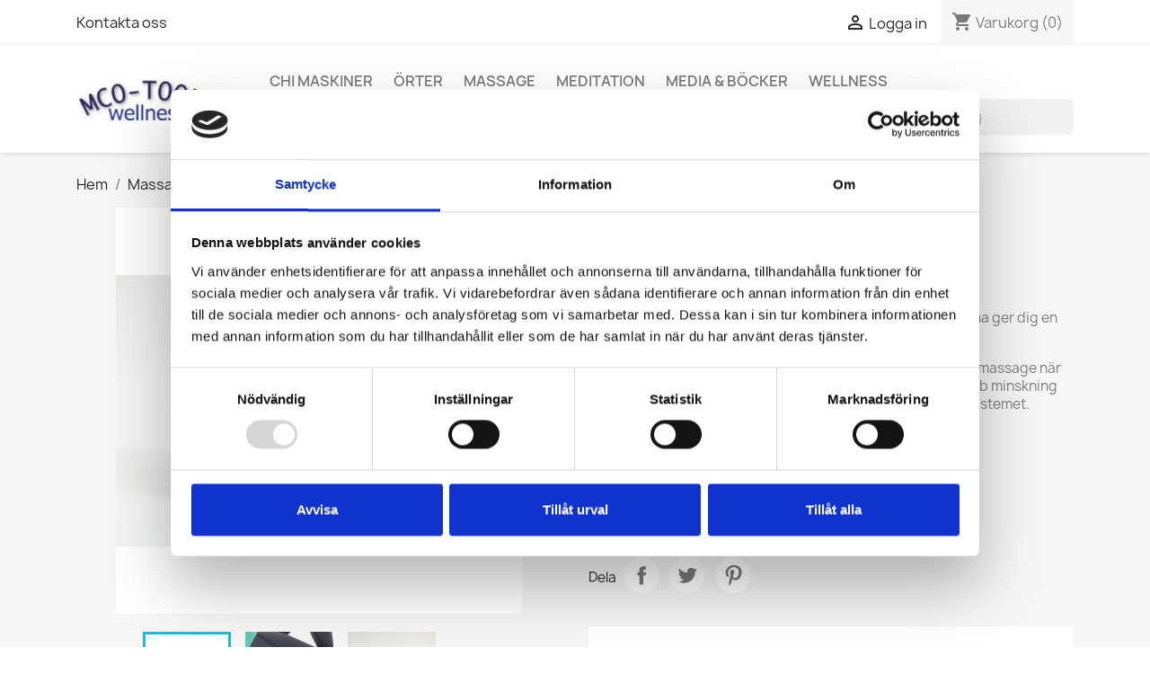

--- FILE ---
content_type: text/html; charset=utf-8
request_url: https://www.mcotools.se/massage/901-reviber-vibrerande-foam-roller.html
body_size: 10892
content:
<!doctype html>
<html lang="sv-SE">

  <head>
    
      
  <meta charset="utf-8">


  <meta http-equiv="x-ua-compatible" content="ie=edge">



  <title>Reviber Vibrerande Foam Roller</title>
  
    
  
  <meta name="description" content="Medium/Fast ger kraftig massage, de fyra vibrations nivåerna ger dig en massage på den nivå som passar dig.
Med din kroppstyngd på Foam Roller får du en riktig kraftfull massage när du rullar kroppen över den, plus vibrationerna får du en  snabb minskning av spänning och stelhet mellan muskler och omkring fasciasystemet.">
  <meta name="keywords" content="">
        <link rel="canonical" href="https://www.mcotools.se/massage/901-reviber-vibrerande-foam-roller.html">
    
      
  
  
    <script type="application/ld+json">
  {
    "@context": "https://schema.org",
    "@type": "Organization",
    "name" : "Mcotools.se",
    "url" : "https://www.mcotools.se/",
          "logo": {
        "@type": "ImageObject",
        "url":"https://www.mcotools.se/img/mcotoolsse-logo-1539380281.jpg"
      }
      }
</script>

<script type="application/ld+json">
  {
    "@context": "https://schema.org",
    "@type": "WebPage",
    "isPartOf": {
      "@type": "WebSite",
      "url":  "https://www.mcotools.se/",
      "name": "Mcotools.se"
    },
    "name": "Reviber Vibrerande Foam Roller",
    "url":  "https://www.mcotools.se/massage/901-reviber-vibrerande-foam-roller.html"
  }
</script>


  <script type="application/ld+json">
    {
      "@context": "https://schema.org",
      "@type": "BreadcrumbList",
      "itemListElement": [
                  {
            "@type": "ListItem",
            "position": 1,
            "name": "Hem",
            "item": "https://www.mcotools.se/"
          },                  {
            "@type": "ListItem",
            "position": 2,
            "name": "Massage",
            "item": "https://www.mcotools.se/16-massage"
          },                  {
            "@type": "ListItem",
            "position": 3,
            "name": "Reviber Vibrerande Foam Roller",
            "item": "https://www.mcotools.se/massage/901-reviber-vibrerande-foam-roller.html"
          }              ]
    }
  </script>
  
  
  
      <script type="application/ld+json">
  {
    "@context": "https://schema.org/",
    "@type": "Product",
    "name": "Reviber Vibrerande Foam Roller",
    "description": "Medium/Fast ger kraftig massage, de fyra vibrations nivåerna ger dig en massage på den nivå som passar dig. Med din kroppstyngd på Foam Roller får du en riktig kraftfull massage när du rullar kroppen över den, plus vibrationerna får du en  snabb minskning av spänning och stelhet mellan muskler och omkring fasciasystemet.",
    "category": "Massage",
    "image" :"https://www.mcotools.se/1007-home_default/reviber-vibrerande-foam-roller.jpg",    "sku": "901",
    "mpn": "901"
        ,
    "brand": {
      "@type": "Thing",
      "name": "Mcotools.se"
    }
            ,
    "weight": {
        "@context": "https://schema.org",
        "@type": "QuantitativeValue",
        "value": "0.500000",
        "unitCode": "kg"
    }
        ,
    "offers": {
      "@type": "Offer",
      "priceCurrency": "SEK",
      "name": "Reviber Vibrerande Foam Roller",
      "price": "790",
      "url": "https://www.mcotools.se/massage/901-reviber-vibrerande-foam-roller.html",
      "priceValidUntil": "2025-11-19",
              "image": ["https://www.mcotools.se/1007-large_default/reviber-vibrerande-foam-roller.jpg","https://www.mcotools.se/1008-large_default/reviber-vibrerande-foam-roller.jpg","https://www.mcotools.se/1009-large_default/reviber-vibrerande-foam-roller.jpg"],
            "sku": "901",
      "mpn": "901",
                        "availability": "https://schema.org/InStock",
      "seller": {
        "@type": "Organization",
        "name": "Mcotools.se"
      }
    }
      }
</script>

  
  
    
  

  
    <meta property="og:title" content="Reviber Vibrerande Foam Roller" />
    <meta property="og:description" content="Medium/Fast ger kraftig massage, de fyra vibrations nivåerna ger dig en massage på den nivå som passar dig.
Med din kroppstyngd på Foam Roller får du en riktig kraftfull massage när du rullar kroppen över den, plus vibrationerna får du en  snabb minskning av spänning och stelhet mellan muskler och omkring fasciasystemet." />
    <meta property="og:url" content="https://www.mcotools.se/massage/901-reviber-vibrerande-foam-roller.html" />
    <meta property="og:site_name" content="Mcotools.se" />
        



  <meta name="viewport" content="width=device-width, initial-scale=1">



  <link rel="icon" type="image/vnd.microsoft.icon" href="https://www.mcotools.se/img/favicon.ico?1582715990">
  <link rel="shortcut icon" type="image/x-icon" href="https://www.mcotools.se/img/favicon.ico?1582715990">



    <link rel="stylesheet" href="https://www.mcotools.se/themes/classic/assets/css/theme.css" type="text/css" media="all">
  <link rel="stylesheet" href="https://www.mcotools.se/modules/ps_searchbar/ps_searchbar.css" type="text/css" media="all">
  <link rel="stylesheet" href="https://www.mcotools.se/modules/pw_mobileheader/views/css/pw_mobileheader.css" type="text/css" media="all">
  <link rel="stylesheet" href="https://www.mcotools.se/js/jquery/ui/themes/base/minified/jquery-ui.min.css" type="text/css" media="all">
  <link rel="stylesheet" href="https://www.mcotools.se/js/jquery/ui/themes/base/minified/jquery.ui.theme.min.css" type="text/css" media="all">
  <link rel="stylesheet" href="https://www.mcotools.se/modules/ps_imageslider/css/homeslider.css" type="text/css" media="all">




  

  <script type="text/javascript">
        var kco_checkout_url = "https:\/\/www.mcotools.se\/module\/klarnaofficial\/checkoutklarnakco";
        var prestashop = {"cart":{"products":[],"totals":{"total":{"type":"total","label":"Totalt:","amount":0,"value":"0,00\u00a0kr"},"total_including_tax":{"type":"total","label":"Summa (inkl. moms)","amount":0,"value":"0,00\u00a0kr"},"total_excluding_tax":{"type":"total","label":"Totalt (exkl. moms)","amount":0,"value":"0,00\u00a0kr"}},"subtotals":{"products":{"type":"products","label":"Delsumma","amount":0,"value":"0,00\u00a0kr"},"discounts":null,"shipping":{"type":"shipping","label":"Leverans","amount":0,"value":""},"tax":null},"products_count":0,"summary_string":"0 objekt","vouchers":{"allowed":1,"added":[]},"discounts":[],"minimalPurchase":0,"minimalPurchaseRequired":""},"currency":{"id":1,"name":"Svensk krona","iso_code":"SEK","iso_code_num":"752","sign":"kr"},"customer":{"lastname":null,"firstname":null,"email":null,"birthday":null,"newsletter":null,"newsletter_date_add":null,"optin":null,"website":null,"company":null,"siret":null,"ape":null,"is_logged":false,"gender":{"type":null,"name":null},"addresses":[]},"language":{"name":"Svenska (Swedish)","iso_code":"sv","locale":"sv-SE","language_code":"sv-se","is_rtl":"0","date_format_lite":"Y-m-d","date_format_full":"Y-m-d H:i:s","id":1},"page":{"title":"","canonical":"https:\/\/www.mcotools.se\/massage\/901-reviber-vibrerande-foam-roller.html","meta":{"title":"Reviber Vibrerande Foam Roller","description":"Medium\/Fast ger kraftig massage, de fyra vibrations niv\u00e5erna ger dig en massage p\u00e5 den niv\u00e5 som passar dig.\nMed din kroppstyngd p\u00e5 Foam Roller f\u00e5r du en riktig kraftfull massage n\u00e4r du rullar kroppen \u00f6ver den, plus vibrationerna f\u00e5r du en\u00a0 snabb minskning av sp\u00e4nning och stelhet mellan muskler och omkring fasciasystemet.","keywords":"","robots":"index"},"page_name":"product","body_classes":{"lang-sv":true,"lang-rtl":false,"country-SE":true,"currency-SEK":true,"layout-full-width":true,"page-product":true,"tax-display-enabled":true,"product-id-901":true,"product-Reviber Vibrerande Foam Roller":true,"product-id-category-16":true,"product-id-manufacturer-0":true,"product-id-supplier-0":true,"product-available-for-order":true},"admin_notifications":[]},"shop":{"name":"Mcotools.se","logo":"https:\/\/www.mcotools.se\/img\/mcotoolsse-logo-1539380281.jpg","stores_icon":"https:\/\/www.mcotools.se\/img\/logo_stores.png","favicon":"https:\/\/www.mcotools.se\/img\/favicon.ico"},"urls":{"base_url":"https:\/\/www.mcotools.se\/","current_url":"https:\/\/www.mcotools.se\/massage\/901-reviber-vibrerande-foam-roller.html","shop_domain_url":"https:\/\/www.mcotools.se","img_ps_url":"https:\/\/www.mcotools.se\/img\/","img_cat_url":"https:\/\/www.mcotools.se\/img\/c\/","img_lang_url":"https:\/\/www.mcotools.se\/img\/l\/","img_prod_url":"https:\/\/www.mcotools.se\/img\/p\/","img_manu_url":"https:\/\/www.mcotools.se\/img\/m\/","img_sup_url":"https:\/\/www.mcotools.se\/img\/su\/","img_ship_url":"https:\/\/www.mcotools.se\/img\/s\/","img_store_url":"https:\/\/www.mcotools.se\/img\/st\/","img_col_url":"https:\/\/www.mcotools.se\/img\/co\/","img_url":"https:\/\/www.mcotools.se\/themes\/classic\/assets\/img\/","css_url":"https:\/\/www.mcotools.se\/themes\/classic\/assets\/css\/","js_url":"https:\/\/www.mcotools.se\/themes\/classic\/assets\/js\/","pic_url":"https:\/\/www.mcotools.se\/upload\/","pages":{"address":"https:\/\/www.mcotools.se\/adress","addresses":"https:\/\/www.mcotools.se\/adresser","authentication":"https:\/\/www.mcotools.se\/inloggning","cart":"https:\/\/www.mcotools.se\/varukorg","category":"https:\/\/www.mcotools.se\/index.php?controller=category","cms":"https:\/\/www.mcotools.se\/index.php?controller=cms","contact":"https:\/\/www.mcotools.se\/kontakta-oss","discount":"https:\/\/www.mcotools.se\/rabatt","guest_tracking":"https:\/\/www.mcotools.se\/gastsparning","history":"https:\/\/www.mcotools.se\/bestallningshistorik","identity":"https:\/\/www.mcotools.se\/identitet","index":"https:\/\/www.mcotools.se\/","my_account":"https:\/\/www.mcotools.se\/mitt-konto","order_confirmation":"https:\/\/www.mcotools.se\/bestallningsbekraftelse","order_detail":"https:\/\/www.mcotools.se\/index.php?controller=order-detail","order_follow":"https:\/\/www.mcotools.se\/folj-bestallning","order":"https:\/\/www.mcotools.se\/bestallning","order_return":"https:\/\/www.mcotools.se\/index.php?controller=order-return","order_slip":"https:\/\/www.mcotools.se\/kreditering","pagenotfound":"https:\/\/www.mcotools.se\/sidan-hittades-inte","password":"https:\/\/www.mcotools.se\/aterst\u00e4llning-av-losenord","pdf_invoice":"https:\/\/www.mcotools.se\/index.php?controller=pdf-invoice","pdf_order_return":"https:\/\/www.mcotools.se\/index.php?controller=pdf-order-return","pdf_order_slip":"https:\/\/www.mcotools.se\/index.php?controller=pdf-order-slip","prices_drop":"https:\/\/www.mcotools.se\/prissankning","product":"https:\/\/www.mcotools.se\/index.php?controller=product","search":"https:\/\/www.mcotools.se\/sok","sitemap":"https:\/\/www.mcotools.se\/sitemap","stores":"https:\/\/www.mcotools.se\/butiker","supplier":"https:\/\/www.mcotools.se\/leverantor","register":"https:\/\/www.mcotools.se\/inloggning?create_account=1","order_login":"https:\/\/www.mcotools.se\/bestallning?login=1"},"alternative_langs":[],"theme_assets":"\/themes\/classic\/assets\/","actions":{"logout":"https:\/\/www.mcotools.se\/?mylogout="},"no_picture_image":{"bySize":{"small_default":{"url":"https:\/\/www.mcotools.se\/img\/p\/sv-default-small_default.jpg","width":98,"height":98},"cart_default":{"url":"https:\/\/www.mcotools.se\/img\/p\/sv-default-cart_default.jpg","width":125,"height":125},"home_default":{"url":"https:\/\/www.mcotools.se\/img\/p\/sv-default-home_default.jpg","width":250,"height":250},"medium_default":{"url":"https:\/\/www.mcotools.se\/img\/p\/sv-default-medium_default.jpg","width":452,"height":452},"large_default":{"url":"https:\/\/www.mcotools.se\/img\/p\/sv-default-large_default.jpg","width":800,"height":800}},"small":{"url":"https:\/\/www.mcotools.se\/img\/p\/sv-default-small_default.jpg","width":98,"height":98},"medium":{"url":"https:\/\/www.mcotools.se\/img\/p\/sv-default-home_default.jpg","width":250,"height":250},"large":{"url":"https:\/\/www.mcotools.se\/img\/p\/sv-default-large_default.jpg","width":800,"height":800},"legend":""}},"configuration":{"display_taxes_label":true,"display_prices_tax_incl":true,"is_catalog":false,"show_prices":true,"opt_in":{"partner":true},"quantity_discount":{"type":"discount","label":"M\u00e4ngdrabatt"},"voucher_enabled":1,"return_enabled":0},"field_required":[],"breadcrumb":{"links":[{"title":"Hem","url":"https:\/\/www.mcotools.se\/"},{"title":"Massage","url":"https:\/\/www.mcotools.se\/16-massage"},{"title":"Reviber Vibrerande Foam Roller","url":"https:\/\/www.mcotools.se\/massage\/901-reviber-vibrerande-foam-roller.html"}],"count":3},"link":{"protocol_link":"https:\/\/","protocol_content":"https:\/\/"},"time":1762211051,"static_token":"532866bb909e1fc355c8acc0839a9cc4","token":"c975fcc047c4b9b0d2daa6786db467bc","debug":false};
        var pwmh_bgcolor = "#ffffff";
        var pwmh_cartbackground = "#ffffff";
        var pwmh_cartbackgroundactive = "#ffffff";
        var pwmh_carticon = "#0099ff";
        var pwmh_carticonactive = "#0099ff";
        var pwmh_cartquantity = true;
        var pwmh_centerlogo = true;
        var pwmh_customcss = "";
        var pwmh_localebackground = "#ffffff";
        var pwmh_localebackgroundactive = "#ffffff";
        var pwmh_localeicon = "#0099ff";
        var pwmh_localeiconactive = "#0099ff";
        var pwmh_logo_mobile_url = "https:\/\/www.mcotools.se\/img\/";
        var pwmh_logo_url = "https:\/\/www.mcotools.se\/img\/mcotoolsse-logo-1539380281.jpg";
        var pwmh_menubackground = "#ffffff";
        var pwmh_menubackgroundactive = "#ffffff";
        var pwmh_menuicon = "#0099ff";
        var pwmh_menuiconactive = "#0099ff";
        var pwmh_mobilelogo = false;
        var pwmh_searchbackground = "#ffffff";
        var pwmh_searchbackgroundactive = "#0099ff";
        var pwmh_searchicon = "#0099ff";
        var pwmh_searchiconactive = "#ffffff";
        var pwmh_shadow = true;
      </script>



  <style>.pwmh { background-color: #ffffff; }.pwmh-trigger--menu { background-color: #ffffff; }.pwmh-trigger--menu.is-active { background-color: #ffffff; }.pwmh-trigger--menu path { fill: #0099ff; }.pwmh-trigger--menu.is-active path { fill: #0099ff; }.pwmh-trigger--locale { background-color: #ffffff; }.pwmh-trigger--locale.is-active { background-color: #ffffff; }.pwmh-trigger--locale path { fill: #0099ff; }.pwmh-trigger--locale.is-active path { fill: #0099ff; }.pwmh-trigger--search { background-color: #ffffff; }.pwmh-trigger--search.is-active { background-color: #0099ff; }.pwmh-trigger--search path { fill: #0099ff; }.pwmh-trigger--search.is-active path { fill: #ffffff; }.pwmh-trigger--cart { background-color: #ffffff; }.pwmh-trigger--cart.has-products { background-color: #ffffff; }.pwmh-trigger--cart path { fill: #0099ff; }.pwmh-trigger--cart.has-products path { fill: #0099ff; }.pwmh-trigger--cart__quantity { background-color: #ff9966; }.pwmh-trigger--cart__quantity  { color: #ffffff; }</style>


    
  <meta property="og:type" content="product">
      <meta property="og:image" content="https://www.mcotools.se/1007-large_default/reviber-vibrerande-foam-roller.jpg">
  
      <meta property="product:pretax_price:amount" content="632">
    <meta property="product:pretax_price:currency" content="SEK">
    <meta property="product:price:amount" content="790">
    <meta property="product:price:currency" content="SEK">
      <meta property="product:weight:value" content="0.500000">
  <meta property="product:weight:units" content="kg">
  
  </head>

  <body id="product" class="lang-sv country-se currency-sek layout-full-width page-product tax-display-enabled product-id-901 product-reviber-vibrerande-foam-roller product-id-category-16 product-id-manufacturer-0 product-id-supplier-0 product-available-for-order">

    
      
    

    <main>
      
              

      <header id="header">
        
          
  <div class="header-banner">
    
  </div>



  <nav class="header-nav">
    <div class="container">
      <div class="row">
        <div class="hidden-sm-down">
          <div class="col-md-5 col-xs-12">
            <div id="_desktop_contact_link">
  <div id="contact-link">
          <a href="https://www.mcotools.se/kontakta-oss">Kontakta oss</a>
      </div>
</div>

          </div>
          <div class="col-md-7 right-nav">
              <div id="_desktop_user_info">
  <div class="user-info">
          <a
        href="https://www.mcotools.se/mitt-konto"
        title="Logga in på ditt kundkonto"
        rel="nofollow"
      >
        <i class="material-icons">&#xE7FF;</i>
        <span class="hidden-sm-down">Logga in</span>
      </a>
      </div>
</div>
<div id="_desktop_cart">
  <div class="blockcart cart-preview inactive" data-refresh-url="//www.mcotools.se/module/ps_shoppingcart/ajax">
    <div class="header">
              <i class="material-icons shopping-cart" aria-hidden="true">shopping_cart</i>
        <span class="hidden-sm-down">Varukorg</span>
        <span class="cart-products-count">(0)</span>
          </div>
  </div>
</div>

          </div>
        </div>
        <div class="hidden-md-up text-sm-center mobile">
          <div class="float-xs-left" id="menu-icon">
            <i class="material-icons d-inline">&#xE5D2;</i>
          </div>
          <div class="float-xs-right" id="_mobile_cart"></div>
          <div class="float-xs-right" id="_mobile_user_info"></div>
          <div class="top-logo" id="_mobile_logo"></div>
          <div class="clearfix"></div>
        </div>
      </div>
    </div>
  </nav>



  <div class="header-top">
    <div class="container">
       <div class="row">
        <div class="col-md-2 hidden-sm-down" id="_desktop_logo">
                                    
  <a href="https://www.mcotools.se/">
    <img
      class="logo img-fluid"
      src="https://www.mcotools.se/img/mcotoolsse-logo-1539380281.jpg"
      alt="Mcotools.se"
      width="200"
      height="59">
  </a>

                              </div>
        <div class="header-top-right col-md-10 col-sm-12 position-static">
          

<div class="menu js-top-menu position-static hidden-sm-down" id="_desktop_top_menu">
    
          <ul class="top-menu" id="top-menu" data-depth="0">
                    <li class="category" id="category-12">
                          <a
                class="dropdown-item"
                href="https://www.mcotools.se/12-chi-maskiner" data-depth="0"
                              >
                                Chi Maskiner
              </a>
                          </li>
                    <li class="category" id="category-13">
                          <a
                class="dropdown-item"
                href="https://www.mcotools.se/13-oerter" data-depth="0"
                              >
                                                                      <span class="float-xs-right hidden-md-up">
                    <span data-target="#top_sub_menu_96337" data-toggle="collapse" class="navbar-toggler collapse-icons">
                      <i class="material-icons add">&#xE313;</i>
                      <i class="material-icons remove">&#xE316;</i>
                    </span>
                  </span>
                                Örter
              </a>
                            <div  class="popover sub-menu js-sub-menu collapse" id="top_sub_menu_96337">
                
          <ul class="top-menu"  data-depth="1">
                    <li class="category" id="category-14">
                          <a
                class="dropdown-item dropdown-submenu"
                href="https://www.mcotools.se/14-dragon-herbs" data-depth="1"
                              >
                                Dragon Herbs
              </a>
                          </li>
                    <li class="category" id="category-39">
                          <a
                class="dropdown-item dropdown-submenu"
                href="https://www.mcotools.se/39-oreganol" data-depth="1"
                              >
                                Oreganol 
              </a>
                          </li>
                    <li class="category" id="category-56">
                          <a
                class="dropdown-item dropdown-submenu"
                href="https://www.mcotools.se/56-oert-kapslar" data-depth="1"
                              >
                                Ört kapslar
              </a>
                          </li>
              </ul>
    
              </div>
                          </li>
                    <li class="category" id="category-16">
                          <a
                class="dropdown-item"
                href="https://www.mcotools.se/16-massage" data-depth="0"
                              >
                                                                      <span class="float-xs-right hidden-md-up">
                    <span data-target="#top_sub_menu_60695" data-toggle="collapse" class="navbar-toggler collapse-icons">
                      <i class="material-icons add">&#xE313;</i>
                      <i class="material-icons remove">&#xE316;</i>
                    </span>
                  </span>
                                Massage
              </a>
                            <div  class="popover sub-menu js-sub-menu collapse" id="top_sub_menu_60695">
                
          <ul class="top-menu"  data-depth="1">
                    <li class="category" id="category-44">
                          <a
                class="dropdown-item dropdown-submenu"
                href="https://www.mcotools.se/44-infraroed" data-depth="1"
                              >
                                Infraröd
              </a>
                          </li>
                    <li class="category" id="category-45">
                          <a
                class="dropdown-item dropdown-submenu"
                href="https://www.mcotools.se/45-punktbehandlingar" data-depth="1"
                              >
                                Punktbehandlingar
              </a>
                          </li>
              </ul>
    
              </div>
                          </li>
                    <li class="category" id="category-22">
                          <a
                class="dropdown-item"
                href="https://www.mcotools.se/22-meditation" data-depth="0"
                              >
                                                                      <span class="float-xs-right hidden-md-up">
                    <span data-target="#top_sub_menu_72536" data-toggle="collapse" class="navbar-toggler collapse-icons">
                      <i class="material-icons add">&#xE313;</i>
                      <i class="material-icons remove">&#xE316;</i>
                    </span>
                  </span>
                                Meditation
              </a>
                            <div  class="popover sub-menu js-sub-menu collapse" id="top_sub_menu_72536">
                
          <ul class="top-menu"  data-depth="1">
                    <li class="category" id="category-43">
                          <a
                class="dropdown-item dropdown-submenu"
                href="https://www.mcotools.se/43-chakra" data-depth="1"
                              >
                                Chakra
              </a>
                          </li>
                    <li class="category" id="category-48">
                          <a
                class="dropdown-item dropdown-submenu"
                href="https://www.mcotools.se/48-tantra" data-depth="1"
                              >
                                Tantra
              </a>
                          </li>
                    <li class="category" id="category-49">
                          <a
                class="dropdown-item dropdown-submenu"
                href="https://www.mcotools.se/49-mystik" data-depth="1"
                              >
                                Mystik
              </a>
                          </li>
              </ul>
    
              </div>
                          </li>
                    <li class="category" id="category-24">
                          <a
                class="dropdown-item"
                href="https://www.mcotools.se/24-media-boecker" data-depth="0"
                              >
                                                                      <span class="float-xs-right hidden-md-up">
                    <span data-target="#top_sub_menu_3441" data-toggle="collapse" class="navbar-toggler collapse-icons">
                      <i class="material-icons add">&#xE313;</i>
                      <i class="material-icons remove">&#xE316;</i>
                    </span>
                  </span>
                                Media &amp; Böcker
              </a>
                            <div  class="popover sub-menu js-sub-menu collapse" id="top_sub_menu_3441">
                
          <ul class="top-menu"  data-depth="1">
                    <li class="category" id="category-25">
                          <a
                class="dropdown-item dropdown-submenu"
                href="https://www.mcotools.se/25-musik" data-depth="1"
                              >
                                Musik
              </a>
                          </li>
                    <li class="category" id="category-26">
                          <a
                class="dropdown-item dropdown-submenu"
                href="https://www.mcotools.se/26-boecker" data-depth="1"
                              >
                                Böcker
              </a>
                          </li>
                    <li class="category" id="category-42">
                          <a
                class="dropdown-item dropdown-submenu"
                href="https://www.mcotools.se/42-cd" data-depth="1"
                              >
                                CD
              </a>
                          </li>
                    <li class="category" id="category-41">
                          <a
                class="dropdown-item dropdown-submenu"
                href="https://www.mcotools.se/41-dvd" data-depth="1"
                              >
                                DVD
              </a>
                          </li>
              </ul>
    
              </div>
                          </li>
                    <li class="category" id="category-31">
                          <a
                class="dropdown-item"
                href="https://www.mcotools.se/31-wellness" data-depth="0"
                              >
                                                                      <span class="float-xs-right hidden-md-up">
                    <span data-target="#top_sub_menu_66924" data-toggle="collapse" class="navbar-toggler collapse-icons">
                      <i class="material-icons add">&#xE313;</i>
                      <i class="material-icons remove">&#xE316;</i>
                    </span>
                  </span>
                                Wellness
              </a>
                            <div  class="popover sub-menu js-sub-menu collapse" id="top_sub_menu_66924">
                
          <ul class="top-menu"  data-depth="1">
                    <li class="category" id="category-32">
                          <a
                class="dropdown-item dropdown-submenu"
                href="https://www.mcotools.se/32-soemn" data-depth="1"
                              >
                                Sömn
              </a>
                          </li>
                    <li class="category" id="category-33">
                          <a
                class="dropdown-item dropdown-submenu"
                href="https://www.mcotools.se/33-friskvard" data-depth="1"
                              >
                                                                      <span class="float-xs-right hidden-md-up">
                    <span data-target="#top_sub_menu_50902" data-toggle="collapse" class="navbar-toggler collapse-icons">
                      <i class="material-icons add">&#xE313;</i>
                      <i class="material-icons remove">&#xE316;</i>
                    </span>
                  </span>
                                Friskvård
              </a>
                            <div  class="collapse" id="top_sub_menu_50902">
                
          <ul class="top-menu"  data-depth="2">
                    <li class="category" id="category-47">
                          <a
                class="dropdown-item"
                href="https://www.mcotools.se/47-tillbehoer" data-depth="2"
                              >
                                Tillbehör
              </a>
                          </li>
              </ul>
    
              </div>
                          </li>
                    <li class="category" id="category-34">
                          <a
                class="dropdown-item dropdown-submenu"
                href="https://www.mcotools.se/34-foetter-ben" data-depth="1"
                              >
                                Fötter &amp; Ben
              </a>
                          </li>
                    <li class="category" id="category-35">
                          <a
                class="dropdown-item dropdown-submenu"
                href="https://www.mcotools.se/35-yoga-qigong" data-depth="1"
                              >
                                Yoga, Qigong
              </a>
                          </li>
                    <li class="category" id="category-36">
                          <a
                class="dropdown-item dropdown-submenu"
                href="https://www.mcotools.se/36-rygg-nacke" data-depth="1"
                              >
                                Rygg, Nacke
              </a>
                          </li>
                    <li class="category" id="category-46">
                          <a
                class="dropdown-item dropdown-submenu"
                href="https://www.mcotools.se/46-ljusterapi" data-depth="1"
                              >
                                Ljusterapi
              </a>
                          </li>
                    <li class="category" id="category-50">
                          <a
                class="dropdown-item dropdown-submenu"
                href="https://www.mcotools.se/50-relax" data-depth="1"
                              >
                                Relax
              </a>
                          </li>
                    <li class="category" id="category-53">
                          <a
                class="dropdown-item dropdown-submenu"
                href="https://www.mcotools.se/53-farinfraroed" data-depth="1"
                              >
                                FARInfraröd
              </a>
                          </li>
              </ul>
    
              </div>
                          </li>
              </ul>
    
    <div class="clearfix"></div>
</div>
<div id="search_widget" class="search-widgets" data-search-controller-url="//www.mcotools.se/sok">
  <form method="get" action="//www.mcotools.se/sok">
    <input type="hidden" name="controller" value="search">
    <i class="material-icons search" aria-hidden="true">search</i>
    <input type="text" name="s" value="" placeholder="Sök i vår katalog" aria-label="Sök">
    <i class="material-icons clear" aria-hidden="true">clear</i>
  </form>
</div>

        </div>
      </div>
      <div id="mobile_top_menu_wrapper" class="row hidden-md-up" style="display:none;">
        <div class="js-top-menu mobile" id="_mobile_top_menu"></div>
        <div class="js-top-menu-bottom">
          <div id="_mobile_currency_selector"></div>
          <div id="_mobile_language_selector"></div>
          <div id="_mobile_contact_link"></div>
        </div>
      </div>
    </div>
  </div>
  

        
      </header>

      <section id="wrapper">
        
          
<aside id="notifications">
  <div class="container">
    
    
    
      </div>
</aside>
        

        
        <div class="container">
          
            <nav data-depth="3" class="breadcrumb hidden-sm-down">
  <ol>
    
              
          <li>
                          <a href="https://www.mcotools.se/"><span>Hem</span></a>
                      </li>
        
              
          <li>
                          <a href="https://www.mcotools.se/16-massage"><span>Massage</span></a>
                      </li>
        
              
          <li>
                          <span>Reviber Vibrerande Foam Roller</span>
                      </li>
        
          
  </ol>
</nav>
          

          

          
  <div id="content-wrapper" class="js-content-wrapper">
    
    

  <section id="main">
    <meta content="https://www.mcotools.se/massage/901-reviber-vibrerande-foam-roller.html">

    <div class="row product-container js-product-container">
      <div class="col-md-6">
        
          <section class="page-content" id="content">
            
              
    <ul class="product-flags js-product-flags">
            </ul>


              
                <div class="images-container js-images-container">
  
    <div class="product-cover">
              <img
          class="js-qv-product-cover img-fluid"
          src="https://www.mcotools.se/1007-large_default/reviber-vibrerande-foam-roller.jpg"
                      alt="Reviber Vibrerande Foam Roller"
            title="Reviber Vibrerande Foam Roller"
                    loading="lazy"
          width="800"
          height="800"
        >
        <div class="layer hidden-sm-down" data-toggle="modal" data-target="#product-modal">
          <i class="material-icons zoom-in">search</i>
        </div>
          </div>
  

  
    <div class="js-qv-mask mask">
      <ul class="product-images js-qv-product-images">
                  <li class="thumb-container js-thumb-container">
            <img
              class="thumb js-thumb  selected js-thumb-selected "
              data-image-medium-src="https://www.mcotools.se/1007-medium_default/reviber-vibrerande-foam-roller.jpg"
              data-image-large-src="https://www.mcotools.se/1007-large_default/reviber-vibrerande-foam-roller.jpg"
              src="https://www.mcotools.se/1007-small_default/reviber-vibrerande-foam-roller.jpg"
                              alt="Reviber Vibrerande Foam Roller"
                title="Reviber Vibrerande Foam Roller"
                            loading="lazy"
              width="98"
              height="98"
            >
          </li>
                  <li class="thumb-container js-thumb-container">
            <img
              class="thumb js-thumb "
              data-image-medium-src="https://www.mcotools.se/1008-medium_default/reviber-vibrerande-foam-roller.jpg"
              data-image-large-src="https://www.mcotools.se/1008-large_default/reviber-vibrerande-foam-roller.jpg"
              src="https://www.mcotools.se/1008-small_default/reviber-vibrerande-foam-roller.jpg"
                              alt="Reviber Vibrerande Foam Roller"
                title="Reviber Vibrerande Foam Roller"
                            loading="lazy"
              width="98"
              height="98"
            >
          </li>
                  <li class="thumb-container js-thumb-container">
            <img
              class="thumb js-thumb "
              data-image-medium-src="https://www.mcotools.se/1009-medium_default/reviber-vibrerande-foam-roller.jpg"
              data-image-large-src="https://www.mcotools.se/1009-large_default/reviber-vibrerande-foam-roller.jpg"
              src="https://www.mcotools.se/1009-small_default/reviber-vibrerande-foam-roller.jpg"
                              alt="Reviber Vibrerande Foam Roller"
                title="Reviber Vibrerande Foam Roller"
                            loading="lazy"
              width="98"
              height="98"
            >
          </li>
              </ul>
    </div>
  

</div>
              
              <div class="scroll-box-arrows">
                <i class="material-icons left">&#xE314;</i>
                <i class="material-icons right">&#xE315;</i>
              </div>

            
          </section>
        
        </div>
        <div class="col-md-6">
          
            
              <h1 class="h1">Reviber Vibrerande Foam Roller</h1>
            
          
          
              <div class="product-prices js-product-prices">
    
          

    
      <div
        class="product-price h5 ">

        <div class="current-price">
          <span class='current-price-value' content="790">
                                      790,00 kr
                      </span>

                  </div>

        
                  
      </div>
    

    
          

    
          

    
          

    

    <div class="tax-shipping-delivery-label">
              Inkl. moms
            
      
                                          </div>
  </div>
          

          <div class="product-information">
            
              <div id="product-description-short-901" class="product-description"><p>Medium/Fast ger kraftig massage, de fyra vibrations nivåerna ger dig en massage på den nivå som passar dig.</p>
<p>Med din kroppstyngd på Foam Roller får du en riktig kraftfull massage när du rullar kroppen över den, plus vibrationerna får du en  snabb minskning av spänning och stelhet mellan muskler och omkring fasciasystemet.</p></div>
            

            
            <div class="product-actions js-product-actions">
              
                <form action="https://www.mcotools.se/varukorg" method="post" id="add-to-cart-or-refresh">
                  <input type="hidden" name="token" value="532866bb909e1fc355c8acc0839a9cc4">
                  <input type="hidden" name="id_product" value="901" id="product_page_product_id">
                  <input type="hidden" name="id_customization" value="0" id="product_customization_id" class="js-product-customization-id">

                  
                    <div class="product-variants js-product-variants">
  </div>
                  

                  
                                      

                  
                    <section class="product-discounts js-product-discounts">
  </section>
                  

                  
                    <div class="product-add-to-cart js-product-add-to-cart">
      <span class="control-label">Kvantitet</span>

    
      <div class="product-quantity clearfix">
        <div class="qty">
          <input
            type="number"
            name="qty"
            id="quantity_wanted"
            inputmode="numeric"
            pattern="[0-9]*"
                          value="1"
              min="1"
                        class="input-group"
            aria-label="Kvantitet"
          >
        </div>

        <div class="add">
          <button
            class="btn btn-primary add-to-cart"
            data-button-action="add-to-cart"
            type="submit"
                      >
            <i class="material-icons shopping-cart">&#xE547;</i>
            Lägg till i varukorgen
          </button>
        </div>

        
      </div>
    

    
      <span id="product-availability" class="js-product-availability">
                              <i class="material-icons rtl-no-flip product-available">&#xE5CA;</i>
                    I Lager
              </span>
    

    
      <p class="product-minimal-quantity js-product-minimal-quantity">
              </p>
    
  </div>
                  

                  
                    <div class="product-additional-info js-product-additional-info">
  

      <div class="social-sharing">
      <span>Dela</span>
      <ul>
                  <li class="facebook icon-gray"><a href="https://www.facebook.com/sharer.php?u=https%3A%2F%2Fwww.mcotools.se%2Fmassage%2F901-reviber-vibrerande-foam-roller.html" class="text-hide" title="Dela" target="_blank" rel="noopener noreferrer">Dela</a></li>
                  <li class="twitter icon-gray"><a href="https://twitter.com/intent/tweet?text=Reviber+Vibrerande+Foam+Roller https%3A%2F%2Fwww.mcotools.se%2Fmassage%2F901-reviber-vibrerande-foam-roller.html" class="text-hide" title="Twittra" target="_blank" rel="noopener noreferrer">Twittra</a></li>
                  <li class="pinterest icon-gray"><a href="https://www.pinterest.com/pin/create/button/?media=https%3A%2F%2Fwww.mcotools.se%2F1007%2Freviber-vibrerande-foam-roller.jpg&amp;url=https%3A%2F%2Fwww.mcotools.se%2Fmassage%2F901-reviber-vibrerande-foam-roller.html" class="text-hide" title="Pinterest" target="_blank" rel="noopener noreferrer">Pinterest</a></li>
              </ul>
    </div>
  

</div>
                  

                                    
                </form>
              

            </div>

            
              
            

            
              <div class="tabs">
                <ul class="nav nav-tabs" role="tablist">
                                      <li class="nav-item">
                       <a
                         class="nav-link active js-product-nav-active"
                         data-toggle="tab"
                         href="#description"
                         role="tab"
                         aria-controls="description"
                          aria-selected="true">Beskrivning</a>
                    </li>
                                    <li class="nav-item">
                    <a
                      class="nav-link"
                      data-toggle="tab"
                      href="#product-details"
                      role="tab"
                      aria-controls="product-details"
                      >Produktdetaljer</a>
                  </li>
                                                    </ul>

                <div class="tab-content" id="tab-content">
                 <div class="tab-pane fade in active js-product-tab-active" id="description" role="tabpanel">
                   
                     <div class="product-description"><p>Fascia är kroppens bindväv, träning är bra men vi behöver variera träning blanda med massage. Använd i 10 minuter efter träning eller innan Yoga för att öka effekten av träning och för bättre återhämtning. Att lägga en massagekula på den vibrerande rollern gör att du kan komma åt svåråtkomliga punkter som ger kraftfull effekt.</p>
<p>Innehåller:</p>
<p>Väska</p>
<p>Affisch med övningar för nybörjare och avancerat </p>
<p>Workout DVD och online</p>
<p>4 nivåer av vibration (<span>2050 to 4050 rpm).</span></p>
<p>Roller lakan användas med eller utan vibration</p>
<p>Uppladdningsbart lithium batteri</p>
<p><span>36 cm i lång och 16,2 cm i diameter. Vikt er 0,6 kg</span></p>
<p><span>En uppladdning ger 180 minuter på nivå 1, och 50 minuter på nivå 4.</span><span> </span></p>
<p>Rådfråga alltid din läkare eller hälsorådgivare när du påbörjat en ny typ av fysisk träning.</p></div>
                   
                 </div>

                 
                   <div class="js-product-details tab-pane fade"
     id="product-details"
     data-product="{&quot;id_shop_default&quot;:&quot;1&quot;,&quot;id_manufacturer&quot;:&quot;0&quot;,&quot;id_supplier&quot;:&quot;0&quot;,&quot;reference&quot;:&quot;&quot;,&quot;is_virtual&quot;:&quot;0&quot;,&quot;delivery_in_stock&quot;:&quot;&quot;,&quot;delivery_out_stock&quot;:&quot;&quot;,&quot;id_category_default&quot;:&quot;16&quot;,&quot;on_sale&quot;:&quot;0&quot;,&quot;online_only&quot;:&quot;0&quot;,&quot;ecotax&quot;:0,&quot;minimal_quantity&quot;:&quot;1&quot;,&quot;low_stock_threshold&quot;:null,&quot;low_stock_alert&quot;:&quot;0&quot;,&quot;price&quot;:&quot;790,00\u00a0kr&quot;,&quot;unity&quot;:&quot;&quot;,&quot;unit_price_ratio&quot;:&quot;0.000000&quot;,&quot;additional_shipping_cost&quot;:&quot;0.000000&quot;,&quot;customizable&quot;:&quot;0&quot;,&quot;text_fields&quot;:&quot;0&quot;,&quot;uploadable_files&quot;:&quot;0&quot;,&quot;redirect_type&quot;:&quot;404&quot;,&quot;id_type_redirected&quot;:&quot;0&quot;,&quot;available_for_order&quot;:&quot;1&quot;,&quot;available_date&quot;:&quot;0000-00-00&quot;,&quot;show_condition&quot;:&quot;0&quot;,&quot;condition&quot;:&quot;new&quot;,&quot;show_price&quot;:&quot;1&quot;,&quot;indexed&quot;:&quot;1&quot;,&quot;visibility&quot;:&quot;both&quot;,&quot;cache_default_attribute&quot;:&quot;0&quot;,&quot;advanced_stock_management&quot;:&quot;0&quot;,&quot;date_add&quot;:&quot;2019-08-29 14:03:55&quot;,&quot;date_upd&quot;:&quot;2023-11-05 16:52:05&quot;,&quot;pack_stock_type&quot;:&quot;3&quot;,&quot;meta_description&quot;:&quot;&quot;,&quot;meta_keywords&quot;:&quot;&quot;,&quot;meta_title&quot;:&quot;&quot;,&quot;link_rewrite&quot;:&quot;reviber-vibrerande-foam-roller&quot;,&quot;name&quot;:&quot;Reviber Vibrerande Foam Roller&quot;,&quot;description&quot;:&quot;&lt;p&gt;Fascia \u00e4r kroppens bindv\u00e4v, tr\u00e4ning \u00e4r bra men vi beh\u00f6ver variera tr\u00e4ning blanda med massage. Anv\u00e4nd i 10 minuter efter tr\u00e4ning eller innan Yoga f\u00f6r att \u00f6ka effekten av tr\u00e4ning och f\u00f6r b\u00e4ttre \u00e5terh\u00e4mtning. Att l\u00e4gga en massagekula p\u00e5 den vibrerande rollern g\u00f6r att du kan komma \u00e5t sv\u00e5r\u00e5tkomliga punkter som ger kraftfull effekt.&lt;\/p&gt;\n&lt;p&gt;Inneh\u00e5ller:&lt;\/p&gt;\n&lt;p&gt;V\u00e4ska&lt;\/p&gt;\n&lt;p&gt;Affisch med \u00f6vningar f\u00f6r nyb\u00f6rjare och avancerat\u00a0&lt;\/p&gt;\n&lt;p&gt;Workout DVD och online&lt;\/p&gt;\n&lt;p&gt;4 niv\u00e5er av vibration (&lt;span&gt;2050 to 4050 rpm).&lt;\/span&gt;&lt;\/p&gt;\n&lt;p&gt;Roller lakan anv\u00e4ndas med eller utan vibration&lt;\/p&gt;\n&lt;p&gt;Uppladdningsbart lithium batteri&lt;\/p&gt;\n&lt;p&gt;&lt;span&gt;36 cm i l\u00e5ng och 16,2 cm i diameter. Vikt er 0,6 kg&lt;\/span&gt;&lt;\/p&gt;\n&lt;p&gt;&lt;span&gt;En uppladdning ger 180 minuter p\u00e5 niv\u00e5 1, och 50 minuter p\u00e5 niv\u00e5 4.&lt;\/span&gt;&lt;span&gt;\u00a0&lt;\/span&gt;&lt;\/p&gt;\n&lt;p&gt;R\u00e5dfr\u00e5ga alltid din l\u00e4kare eller h\u00e4lsor\u00e5dgivare n\u00e4r du p\u00e5b\u00f6rjat en ny typ av fysisk tr\u00e4ning.&lt;\/p&gt;&quot;,&quot;description_short&quot;:&quot;&lt;p&gt;Medium\/Fast ger kraftig massage, de fyra vibrations niv\u00e5erna ger dig en massage p\u00e5 den niv\u00e5 som passar dig.&lt;\/p&gt;\n&lt;p&gt;Med din kroppstyngd p\u00e5 Foam Roller f\u00e5r du en riktig kraftfull massage n\u00e4r du rullar kroppen \u00f6ver den, plus vibrationerna f\u00e5r du en\u00a0 snabb minskning av sp\u00e4nning och stelhet mellan muskler och omkring fasciasystemet.&lt;\/p&gt;&quot;,&quot;available_now&quot;:&quot;&quot;,&quot;available_later&quot;:&quot;&quot;,&quot;id&quot;:901,&quot;id_product&quot;:901,&quot;out_of_stock&quot;:1,&quot;new&quot;:0,&quot;id_product_attribute&quot;:&quot;0&quot;,&quot;quantity_wanted&quot;:1,&quot;extraContent&quot;:[],&quot;allow_oosp&quot;:1,&quot;category&quot;:&quot;massage&quot;,&quot;category_name&quot;:&quot;Massage&quot;,&quot;link&quot;:&quot;https:\/\/www.mcotools.se\/massage\/901-reviber-vibrerande-foam-roller.html&quot;,&quot;attribute_price&quot;:0,&quot;price_tax_exc&quot;:632,&quot;price_without_reduction&quot;:790,&quot;reduction&quot;:0,&quot;specific_prices&quot;:[],&quot;quantity&quot;:4,&quot;quantity_all_versions&quot;:4,&quot;id_image&quot;:&quot;sv-default&quot;,&quot;features&quot;:[],&quot;attachments&quot;:[],&quot;virtual&quot;:0,&quot;pack&quot;:0,&quot;packItems&quot;:[],&quot;nopackprice&quot;:0,&quot;customization_required&quot;:false,&quot;rate&quot;:25,&quot;tax_name&quot;:&quot;Moms SE 25%&quot;,&quot;ecotax_rate&quot;:0,&quot;unit_price&quot;:&quot;&quot;,&quot;customizations&quot;:{&quot;fields&quot;:[]},&quot;id_customization&quot;:0,&quot;is_customizable&quot;:false,&quot;show_quantities&quot;:true,&quot;quantity_label&quot;:&quot;objekt&quot;,&quot;quantity_discounts&quot;:[],&quot;customer_group_discount&quot;:0,&quot;images&quot;:[{&quot;bySize&quot;:{&quot;small_default&quot;:{&quot;url&quot;:&quot;https:\/\/www.mcotools.se\/1007-small_default\/reviber-vibrerande-foam-roller.jpg&quot;,&quot;width&quot;:98,&quot;height&quot;:98},&quot;cart_default&quot;:{&quot;url&quot;:&quot;https:\/\/www.mcotools.se\/1007-cart_default\/reviber-vibrerande-foam-roller.jpg&quot;,&quot;width&quot;:125,&quot;height&quot;:125},&quot;home_default&quot;:{&quot;url&quot;:&quot;https:\/\/www.mcotools.se\/1007-home_default\/reviber-vibrerande-foam-roller.jpg&quot;,&quot;width&quot;:250,&quot;height&quot;:250},&quot;medium_default&quot;:{&quot;url&quot;:&quot;https:\/\/www.mcotools.se\/1007-medium_default\/reviber-vibrerande-foam-roller.jpg&quot;,&quot;width&quot;:452,&quot;height&quot;:452},&quot;large_default&quot;:{&quot;url&quot;:&quot;https:\/\/www.mcotools.se\/1007-large_default\/reviber-vibrerande-foam-roller.jpg&quot;,&quot;width&quot;:800,&quot;height&quot;:800}},&quot;small&quot;:{&quot;url&quot;:&quot;https:\/\/www.mcotools.se\/1007-small_default\/reviber-vibrerande-foam-roller.jpg&quot;,&quot;width&quot;:98,&quot;height&quot;:98},&quot;medium&quot;:{&quot;url&quot;:&quot;https:\/\/www.mcotools.se\/1007-home_default\/reviber-vibrerande-foam-roller.jpg&quot;,&quot;width&quot;:250,&quot;height&quot;:250},&quot;large&quot;:{&quot;url&quot;:&quot;https:\/\/www.mcotools.se\/1007-large_default\/reviber-vibrerande-foam-roller.jpg&quot;,&quot;width&quot;:800,&quot;height&quot;:800},&quot;legend&quot;:&quot;Reviber Vibrerande Foam Roller&quot;,&quot;id_image&quot;:&quot;1007&quot;,&quot;cover&quot;:&quot;1&quot;,&quot;position&quot;:&quot;1&quot;,&quot;associatedVariants&quot;:[]},{&quot;bySize&quot;:{&quot;small_default&quot;:{&quot;url&quot;:&quot;https:\/\/www.mcotools.se\/1008-small_default\/reviber-vibrerande-foam-roller.jpg&quot;,&quot;width&quot;:98,&quot;height&quot;:98},&quot;cart_default&quot;:{&quot;url&quot;:&quot;https:\/\/www.mcotools.se\/1008-cart_default\/reviber-vibrerande-foam-roller.jpg&quot;,&quot;width&quot;:125,&quot;height&quot;:125},&quot;home_default&quot;:{&quot;url&quot;:&quot;https:\/\/www.mcotools.se\/1008-home_default\/reviber-vibrerande-foam-roller.jpg&quot;,&quot;width&quot;:250,&quot;height&quot;:250},&quot;medium_default&quot;:{&quot;url&quot;:&quot;https:\/\/www.mcotools.se\/1008-medium_default\/reviber-vibrerande-foam-roller.jpg&quot;,&quot;width&quot;:452,&quot;height&quot;:452},&quot;large_default&quot;:{&quot;url&quot;:&quot;https:\/\/www.mcotools.se\/1008-large_default\/reviber-vibrerande-foam-roller.jpg&quot;,&quot;width&quot;:800,&quot;height&quot;:800}},&quot;small&quot;:{&quot;url&quot;:&quot;https:\/\/www.mcotools.se\/1008-small_default\/reviber-vibrerande-foam-roller.jpg&quot;,&quot;width&quot;:98,&quot;height&quot;:98},&quot;medium&quot;:{&quot;url&quot;:&quot;https:\/\/www.mcotools.se\/1008-home_default\/reviber-vibrerande-foam-roller.jpg&quot;,&quot;width&quot;:250,&quot;height&quot;:250},&quot;large&quot;:{&quot;url&quot;:&quot;https:\/\/www.mcotools.se\/1008-large_default\/reviber-vibrerande-foam-roller.jpg&quot;,&quot;width&quot;:800,&quot;height&quot;:800},&quot;legend&quot;:&quot;Reviber Vibrerande Foam Roller&quot;,&quot;id_image&quot;:&quot;1008&quot;,&quot;cover&quot;:null,&quot;position&quot;:&quot;2&quot;,&quot;associatedVariants&quot;:[]},{&quot;bySize&quot;:{&quot;small_default&quot;:{&quot;url&quot;:&quot;https:\/\/www.mcotools.se\/1009-small_default\/reviber-vibrerande-foam-roller.jpg&quot;,&quot;width&quot;:98,&quot;height&quot;:98},&quot;cart_default&quot;:{&quot;url&quot;:&quot;https:\/\/www.mcotools.se\/1009-cart_default\/reviber-vibrerande-foam-roller.jpg&quot;,&quot;width&quot;:125,&quot;height&quot;:125},&quot;home_default&quot;:{&quot;url&quot;:&quot;https:\/\/www.mcotools.se\/1009-home_default\/reviber-vibrerande-foam-roller.jpg&quot;,&quot;width&quot;:250,&quot;height&quot;:250},&quot;medium_default&quot;:{&quot;url&quot;:&quot;https:\/\/www.mcotools.se\/1009-medium_default\/reviber-vibrerande-foam-roller.jpg&quot;,&quot;width&quot;:452,&quot;height&quot;:452},&quot;large_default&quot;:{&quot;url&quot;:&quot;https:\/\/www.mcotools.se\/1009-large_default\/reviber-vibrerande-foam-roller.jpg&quot;,&quot;width&quot;:800,&quot;height&quot;:800}},&quot;small&quot;:{&quot;url&quot;:&quot;https:\/\/www.mcotools.se\/1009-small_default\/reviber-vibrerande-foam-roller.jpg&quot;,&quot;width&quot;:98,&quot;height&quot;:98},&quot;medium&quot;:{&quot;url&quot;:&quot;https:\/\/www.mcotools.se\/1009-home_default\/reviber-vibrerande-foam-roller.jpg&quot;,&quot;width&quot;:250,&quot;height&quot;:250},&quot;large&quot;:{&quot;url&quot;:&quot;https:\/\/www.mcotools.se\/1009-large_default\/reviber-vibrerande-foam-roller.jpg&quot;,&quot;width&quot;:800,&quot;height&quot;:800},&quot;legend&quot;:&quot;Reviber Vibrerande Foam Roller&quot;,&quot;id_image&quot;:&quot;1009&quot;,&quot;cover&quot;:null,&quot;position&quot;:&quot;3&quot;,&quot;associatedVariants&quot;:[]}],&quot;cover&quot;:{&quot;bySize&quot;:{&quot;small_default&quot;:{&quot;url&quot;:&quot;https:\/\/www.mcotools.se\/1007-small_default\/reviber-vibrerande-foam-roller.jpg&quot;,&quot;width&quot;:98,&quot;height&quot;:98},&quot;cart_default&quot;:{&quot;url&quot;:&quot;https:\/\/www.mcotools.se\/1007-cart_default\/reviber-vibrerande-foam-roller.jpg&quot;,&quot;width&quot;:125,&quot;height&quot;:125},&quot;home_default&quot;:{&quot;url&quot;:&quot;https:\/\/www.mcotools.se\/1007-home_default\/reviber-vibrerande-foam-roller.jpg&quot;,&quot;width&quot;:250,&quot;height&quot;:250},&quot;medium_default&quot;:{&quot;url&quot;:&quot;https:\/\/www.mcotools.se\/1007-medium_default\/reviber-vibrerande-foam-roller.jpg&quot;,&quot;width&quot;:452,&quot;height&quot;:452},&quot;large_default&quot;:{&quot;url&quot;:&quot;https:\/\/www.mcotools.se\/1007-large_default\/reviber-vibrerande-foam-roller.jpg&quot;,&quot;width&quot;:800,&quot;height&quot;:800}},&quot;small&quot;:{&quot;url&quot;:&quot;https:\/\/www.mcotools.se\/1007-small_default\/reviber-vibrerande-foam-roller.jpg&quot;,&quot;width&quot;:98,&quot;height&quot;:98},&quot;medium&quot;:{&quot;url&quot;:&quot;https:\/\/www.mcotools.se\/1007-home_default\/reviber-vibrerande-foam-roller.jpg&quot;,&quot;width&quot;:250,&quot;height&quot;:250},&quot;large&quot;:{&quot;url&quot;:&quot;https:\/\/www.mcotools.se\/1007-large_default\/reviber-vibrerande-foam-roller.jpg&quot;,&quot;width&quot;:800,&quot;height&quot;:800},&quot;legend&quot;:&quot;Reviber Vibrerande Foam Roller&quot;,&quot;id_image&quot;:&quot;1007&quot;,&quot;cover&quot;:&quot;1&quot;,&quot;position&quot;:&quot;1&quot;,&quot;associatedVariants&quot;:[]},&quot;has_discount&quot;:false,&quot;discount_type&quot;:null,&quot;discount_percentage&quot;:null,&quot;discount_percentage_absolute&quot;:null,&quot;discount_amount&quot;:null,&quot;discount_amount_to_display&quot;:null,&quot;price_amount&quot;:790,&quot;unit_price_full&quot;:&quot;&quot;,&quot;show_availability&quot;:true,&quot;availability_date&quot;:null,&quot;availability_message&quot;:&quot;I Lager&quot;,&quot;availability&quot;:&quot;available&quot;}"
     role="tabpanel"
  >
  
          

  
          <div class="product-quantities">
        <label class="label">Finns i lager först</label>
        <span data-stock="4" data-allow-oosp="1">4 objekt</span>
      </div>
      

  
      

  
    <div class="product-out-of-stock">
      
    </div>
  

  
      

    
      

  
      
</div>
                 

                 
                                    

                               </div>
            </div>
          
        </div>
      </div>
    </div>

    
          

    
      
    

    
      <div class="modal fade js-product-images-modal" id="product-modal">
  <div class="modal-dialog" role="document">
    <div class="modal-content">
      <div class="modal-body">
                <figure>
                      <img
              class="js-modal-product-cover product-cover-modal img-fluid"
              width="800"
              src="https://www.mcotools.se/1007-large_default/reviber-vibrerande-foam-roller.jpg"
                              alt="Reviber Vibrerande Foam Roller"
                title="Reviber Vibrerande Foam Roller"
                            height="800"
            >
                    <figcaption class="image-caption">
          
            <div id="product-description-short"><p>Medium/Fast ger kraftig massage, de fyra vibrations nivåerna ger dig en massage på den nivå som passar dig.</p>
<p>Med din kroppstyngd på Foam Roller får du en riktig kraftfull massage när du rullar kroppen över den, plus vibrationerna får du en  snabb minskning av spänning och stelhet mellan muskler och omkring fasciasystemet.</p></div>
          
        </figcaption>
        </figure>
        <aside id="thumbnails" class="thumbnails js-thumbnails text-sm-center">
          
            <div class="js-modal-mask mask  nomargin ">
              <ul class="product-images js-modal-product-images">
                                  <li class="thumb-container js-thumb-container">
                    <img
                      data-image-large-src="https://www.mcotools.se/1007-large_default/reviber-vibrerande-foam-roller.jpg"
                      class="thumb js-modal-thumb"
                      src="https://www.mcotools.se/1007-home_default/reviber-vibrerande-foam-roller.jpg"
                                              alt="Reviber Vibrerande Foam Roller"
                        title="Reviber Vibrerande Foam Roller"
                                            width="250"
                      height="148"
                    >
                  </li>
                                  <li class="thumb-container js-thumb-container">
                    <img
                      data-image-large-src="https://www.mcotools.se/1008-large_default/reviber-vibrerande-foam-roller.jpg"
                      class="thumb js-modal-thumb"
                      src="https://www.mcotools.se/1008-home_default/reviber-vibrerande-foam-roller.jpg"
                                              alt="Reviber Vibrerande Foam Roller"
                        title="Reviber Vibrerande Foam Roller"
                                            width="250"
                      height="148"
                    >
                  </li>
                                  <li class="thumb-container js-thumb-container">
                    <img
                      data-image-large-src="https://www.mcotools.se/1009-large_default/reviber-vibrerande-foam-roller.jpg"
                      class="thumb js-modal-thumb"
                      src="https://www.mcotools.se/1009-home_default/reviber-vibrerande-foam-roller.jpg"
                                              alt="Reviber Vibrerande Foam Roller"
                        title="Reviber Vibrerande Foam Roller"
                                            width="250"
                      height="148"
                    >
                  </li>
                              </ul>
            </div>
          
                  </aside>
      </div>
    </div><!-- /.modal-content -->
  </div><!-- /.modal-dialog -->
</div><!-- /.modal -->
    

    
      <footer class="page-footer">
        
          <!-- Footer content -->
        
      </footer>
    
  </section>


    
  </div>


          
        </div>
        
      </section>

      <footer id="footer" class="js-footer">
        
          <div class="container">
  <div class="row">
    
      
  <div class="block-social col-lg-4 col-md-12 col-sm-12">
    <ul>
          </ul>
  </div>


    
  </div>
</div>
<div class="footer-container">
  <div class="container">
    <div class="row">
      
        <div class="col-md-6 links">
  <div class="row">
      <div class="col-md-6 wrapper">
      <p class="h3 hidden-sm-down">Information</p>
      <div class="title clearfix hidden-md-up" data-target="#footer_sub_menu_2" data-toggle="collapse">
        <span class="h3">Information</span>
        <span class="float-xs-right">
          <span class="navbar-toggler collapse-icons">
            <i class="material-icons add">&#xE313;</i>
            <i class="material-icons remove">&#xE316;</i>
          </span>
        </span>
      </div>
      <ul id="footer_sub_menu_2" class="collapse">
                  <li>
            <a
                id="link-cms-page-1-2"
                class="cms-page-link"
                href="https://www.mcotools.se/content/1-koepvillkor-leverans-fakturabetalng-och-retur"
                title="Våra villkor för leverans och retur"
                            >
              Köpvillkor, Leverans, Fakturabetalng och Retur
            </a>
          </li>
                  <li>
            <a
                id="link-product-page-prices-drop-2"
                class="cms-page-link"
                href="https://www.mcotools.se/prissankning"
                title="Våra kampanjpriser"
                            >
              Kampanjpris
            </a>
          </li>
                  <li>
            <a
                id="link-product-page-new-products-2"
                class="cms-page-link"
                href="https://www.mcotools.se/nya-produkter"
                title="Våra nya produkter"
                            >
              Nya produkter
            </a>
          </li>
                  <li>
            <a
                id="link-product-page-best-sales-2"
                class="cms-page-link"
                href="https://www.mcotools.se/bastsaljare"
                title="Våra bästsäljare"
                            >
              Bästsäljare
            </a>
          </li>
                  <li>
            <a
                id="link-static-page-contact-2"
                class="cms-page-link"
                href="https://www.mcotools.se/kontakta-oss"
                title="Använd vårt formulär för att kontakta oss"
                            >
              Kontakta oss
            </a>
          </li>
                  <li>
            <a
                id="link-static-page-sitemap-2"
                class="cms-page-link"
                href="https://www.mcotools.se/sitemap"
                title="Vilsen? Hitta det du letar efter"
                            >
              Webplatskarta
            </a>
          </li>
              </ul>
    </div>
    </div>
</div>
<div id="block_myaccount_infos" class="col-md-3 links wrapper">
  <p class="h3 myaccount-title hidden-sm-down">
    <a class="text-uppercase" href="https://www.mcotools.se/mitt-konto" rel="nofollow">
      Ditt konto
    </a>
  </p>
  <div class="title clearfix hidden-md-up" data-target="#footer_account_list" data-toggle="collapse">
    <span class="h3">Ditt konto</span>
    <span class="float-xs-right">
      <span class="navbar-toggler collapse-icons">
        <i class="material-icons add">&#xE313;</i>
        <i class="material-icons remove">&#xE316;</i>
      </span>
    </span>
  </div>
  <ul class="account-list collapse" id="footer_account_list">
            <li>
          <a href="https://www.mcotools.se/identitet" title="Personlig information" rel="nofollow">
            Personlig information
          </a>
        </li>
            <li>
          <a href="https://www.mcotools.se/bestallningshistorik" title="Ordrar" rel="nofollow">
            Ordrar
          </a>
        </li>
            <li>
          <a href="https://www.mcotools.se/kreditering" title="Kreditslipp" rel="nofollow">
            Kreditslipp
          </a>
        </li>
            <li>
          <a href="https://www.mcotools.se/adresser" title="Adresser" rel="nofollow">
            Adresser
          </a>
        </li>
            <li>
          <a href="https://www.mcotools.se/rabatt" title="Kuponger" rel="nofollow">
            Kuponger
          </a>
        </li>
        <li>
  <a href="//www.mcotools.se/module/ps_emailalerts/account" title="Mina påminnelser">
    Mina påminnelser
  </a>
</li>

	</ul>
</div>

<div class="block-contact col-md-3 links wrapper">
  <div class="title clearfix hidden-md-up" data-target="#contact-infos" data-toggle="collapse">
    <span class="h3">Butiksinformation</span>
    <span class="float-xs-right">
      <span class="navbar-toggler collapse-icons">
        <i class="material-icons add">keyboard_arrow_down</i>
        <i class="material-icons remove">keyboard_arrow_up</i>
      </span>
    </span>
  </div>

  <p class="h4 text-uppercase block-contact-title hidden-sm-down">Butiksinformation</p>
  <div id="contact-infos" class="collapse">
    Mcotools.se<br />Sverige
              </div>
</div>

      
    </div>
    <div class="row">
      
        
      
    </div>
    <div class="row">
      <div class="col-md-12">
        <p class="text-sm-center">
          
            <a href="https://www.prestashop.com" target="_blank" rel="noopener noreferrer nofollow">
              © 2025 - E-handel programvara genom PrestaShop™
            </a>
          
        </p>
      </div>
    </div>
  </div>
</div>
        
      </footer>

    </main>

    
        <script type="text/javascript" src="https://www.mcotools.se/themes/core.js" ></script>
  <script type="text/javascript" src="https://consent.cookiebot.com/uc.js?cbid=124da003-c88b-45a5-a76e-b14446925cdd" ></script>
  <script type="text/javascript" src="https://www.mcotools.se/themes/classic/assets/js/theme.js" ></script>
  <script type="text/javascript" src="https://www.mcotools.se/modules/ps_emailalerts/js/mailalerts.js" ></script>
  <script type="text/javascript" src="https://www.mcotools.se/modules/pw_mobileheader/views/js/pw_mobileheader.js" ></script>
  <script type="text/javascript" src="https://www.mcotools.se/modules/klarnaofficial/views/js/kco_common.js" ></script>
  <script type="text/javascript" src="https://www.mcotools.se/js/jquery/ui/jquery-ui.min.js" ></script>
  <script type="text/javascript" src="https://www.mcotools.se/modules/ps_shoppingcart/ps_shoppingcart.js" ></script>
  <script type="text/javascript" src="https://www.mcotools.se/modules/ps_searchbar/ps_searchbar.js" ></script>
  <script type="text/javascript" src="https://www.mcotools.se/modules/ps_imageslider/js/responsiveslides.min.js" ></script>
  <script type="text/javascript" src="https://www.mcotools.se/modules/ps_imageslider/js/homeslider.js" ></script>


    

    
      
    
  </body>

</html>

--- FILE ---
content_type: text/css
request_url: https://www.mcotools.se/modules/pw_mobileheader/views/css/pw_mobileheader.css
body_size: 1256
content:
/*  ==================================================================  */
/*  #1 - Header layout
/*  #2 - Logo specific
/*  #3 - Triggers & buttons
/*  #4 - Default elements to change
/*  #5 - Menu, basic drawer look
/*  #6 - Nav, basic drawer look
/*  #7 - Search, basic look
/*  #8 - Cart, basic look
/*  ==================================================================  */




/*  ------------------------------------------------------------------  */
/*  #1 - Header layout
/*  ------------------------------------------------------------------  */

    @media (max-width: 767px) {
    body {
        padding-top: 44px; }}
        @media (min-width: 768px) and (max-width: 991px) {
        body {
            padding-top: 64px; }}
    .pwmh {
        background-color: #fff;
        display: table;

        position: fixed;
        top: 0;
        right: 0;
        left: 0;

        z-index: 10000; }
        .pwmh--shadow {
            box-shadow: 0 1px 3px rgba(0, 0, 0, 0.15); }
        .pwmh__block {
            display: table-cell;
            height: 100%;
            vertical-align: middle;
            width: 1%; }
            .pwmh__block--wide {
                width: 100%; }
        @media (min-width: 992px) {
        .pwmh__block {
            display: none; }}





/*  ------------------------------------------------------------------  */
/*  #2 - Logo specific
/*  ------------------------------------------------------------------  */

    .pwmh-logo {
        max-height: 44px;
        max-width: 100%;
        padding: 5px; }
        @media (min-width: 768px) {
        .pwmh-logo {
            max-height: 64px;
            padding: 10px; }}
        .pwmh-logo--centered {
            margin-right: auto;
            margin-left: auto; }





/*  ------------------------------------------------------------------  */
/*  #3 - Triggers & buttons
/*  ------------------------------------------------------------------  */

    .pwmh-trigger {
        background-color: transparent;
        border-width: 0;
        display: block;
        font-size: 14px; /* 12px - Material Design icons */
        height: 44px;
        line-height: 44px;
        padding: 0;
        text-align: center;
        transition: background-color 150ms ease-in-out, color 150ms ease-in-out;
        width: 44px; }
        .pwmh-trigger__icon {
            height: 24px;
            display: inline-block;
            vertical-align: middle;
            width: 24px; }
            .pwmh-trigger__icon path {
                fill: #333; }
            .pwmh-trigger__icon path {
                transition: fill 150ms ease-in-out; }
        .pwmh-trigger:focus {
            outline: 0; }
        @media (min-width: 768px) {
        .pwmh-trigger {
            height: 64px;
            font-size: 21px; /* 24px - Material Design icons */
            line-height: 64px;
            width: 64px; }}
        /* Menu ------------------------------------------------------  */
        .pwmh-trigger--menu {}
            .pwmh-trigger--menu i {}
            .pwmh-trigger--menu.is-active {}
                .pwmh-trigger--menu.is-active i {}
        /* Locale ----------------------------------------------------  */
        .pwmh-trigger--locale {}
            .pwmh-trigger--locale i {}
            .pwmh-trigger--locale.is-active {}
                .pwmh-trigger--locale.is-active i {}
        /* Search ----------------------------------------------------  */
        .pwmh-trigger--search {}
            .pwmh-trigger--search i {}
            .pwmh-trigger--search.is-active {}
                .pwmh-trigger--search.is-active i {}
        /* Cart ------------------------------------------------------  */
        .pwmh-trigger--cart {}
            .pwmh-trigger--cart i {}
            .pwmh-trigger--cart.has-products {}
                .pwmh-trigger--cart.has-products i {}





/*  ------------------------------------------------------------------  */
/*  #4 - Default elements to change
/*  ------------------------------------------------------------------  */

    @media (max-width: 991px) {
    header {
        padding-bottom: 0;
    }
    header .banner,
    header .nav,
    header .frow #header_logo,
    header .frow #header_logo ~ div {
        display: none; }}





/*  ------------------------------------------------------------------  */
/*  #5 - Menu, basic drawer look
/*  ------------------------------------------------------------------  */

    @media (max-width: 991px) {
    .cat-title {
        display: none; }
    #block_top_menu {
        background-color: #fff;
        box-shadow: 0 0 40px rgba(0, 0, 0, 0.0);
        display: block !important;
        overflow-x: hidden;
        overflow-y: scroll;
        padding: 0;
        transition: left 150ms ease-in-out, box-shadow 150ms ease-in-out;
        width: 280px;

        position: fixed;
        top: 0;
        left: -280px;
        bottom: 0;

        z-index: 10002; }
        #block_top_menu.is-open {
            box-shadow: 0 0 40px rgba(0, 0, 0, 0.3);
            left: 0; }
    .sf-menu {
        display: block !important; } }
    .pwmh-overlay {
        position: fixed;
        top: 0;
        right: 0;
        bottom: 0;
        left: 0;
        z-index: 10001; }





/*  ------------------------------------------------------------------  */
/*  #6 - Nav, basic drawer look
/*  ------------------------------------------------------------------  */

    @media (max-width: 991px) {
    header .nav {
        box-shadow: 0 0 40px rgba(0, 0, 0, 0.0);
        display: block !important;
        overflow-x: hidden;
        overflow-y: scroll;
        transition: right 150ms ease-in-out, box-shadow 150ms ease-in-out;
        width: 280px;

        position: fixed;
        top: 0;
        right: -280px;
        bottom: 0;

        z-index: 10002; }
        header .nav.is-open {
            box-shadow: 0 0 40px rgba(0, 0, 0, 0.3);
            right: 0; }}





/*  ------------------------------------------------------------------  */
/*  #7 - Search, basic look
/*  ------------------------------------------------------------------  */

    @media (max-width: 991px) {
    #search_block_top {
        display: block !important;
        float: none;
        height: 64px;
        padding: 0;
        transition: top 150ms ease-in-out;
        width: auto;

        position: fixed;
        top: -65px;
        right: 0;
        left: 0;

        z-index: 10002; }
        #search_block_top.is-open {
            top: 0; }
        #search_block_top #search_query_top {
            font-size: 16px; }}
    @media (max-width: 767px) {
    #search_block_top {
        height: 44px;
        top: -45px; }
        #search_block_top.is-open {
            top: 0; }}





/*  ------------------------------------------------------------------  */
/*  #8 - Cart, basic look
/*  ------------------------------------------------------------------  */

    .pwmh-trigger--cart {
        position: relative; }
        .pwmh-trigger--cart__quantity:empty {
            display: none; }
        .pwmh-trigger--cart__quantity {
            border-radius: 3em;
            font-size: 10px;
            font-weight: bold;
            line-height: 1;
            padding: 3px 5px;

            position: absolute;
            top: 4px;
            right: 4px; }
            @media (min-width: 768px) {
            .pwmh-trigger--cart__quantity {
                font-size: 12px;
                padding: 3px 6px;
                top: 8px;
                right: 8px; }}
    .shopping-cart-container {
        background-color: #fff;
        box-shadow: 0 0 40px rgba(0, 0, 0, 0.0);
        display: block !important;
        overflow-x: hidden;
        overflow-y: scroll;
        padding: 0;
        transition: right 150ms ease-in-out, box-shadow 150ms ease-in-out;
        width: 280px;

        position: fixed;
        top: 0;
        right: -280px;
        bottom: 0;

        z-index: 10002; }
        .shopping-cart-container.is-open {
            box-shadow: 0 0 40px rgba(0, 0, 0, 0.3);
            right: 0; }
        #header .shopping_cart {
            padding-top: 0; }
        #header .cart_block {
            display: block !important;
            height: auto !important;
            margin: 0 !important;
            position: static !important; } }


--- FILE ---
content_type: application/x-javascript
request_url: https://www.mcotools.se/modules/pw_mobileheader/views/js/pw_mobileheader.js
body_size: 191
content:
$(document).ready(function(){
    var pwmh = $('.pwmh');
    var pwmhTriggers = $('.pwmh-trigger');
    var pwmhOverlay = '<div class="pwmh-overlay"></div>';
    pwmhTriggers.each(function(){
        var trigger = $(this);
        trigger.on('click', function(e){
            var target = $(trigger.data('target'));
            trigger.toggleClass('is-active');
            target.toggleClass('is-open');
            if (typeof(trigger.data('target')) != 'undefined') {
                pwmh.append(pwmhOverlay);
                $('.pwmh-overlay').click(function(){
                    trigger.removeClass('is-active');
                    target.removeClass('is-open');
                    $(this).remove();
                });
            }
            if (trigger.data('target') == '#search_block_top') {
                $('#search_query_top').focus();
            }
            return false;
        });
    });
    $('.shopping_cart').parent().addClass('shopping-cart-container');
});

$(document).on('click', '.open-drawer-cart', function() {
    $('.pwmh-trigger--cart').trigger('click');
    $('.pwmh-overlay').click(function () {
        trigger.removeClass('is-active');
        target.removeClass('is-open');
        $(this).remove();
    });
    return false;
});


--- FILE ---
content_type: application/x-javascript
request_url: https://www.mcotools.se/modules/klarnaofficial/views/js/kco_common.js
body_size: 217
content:
/**
 * Prestaworks AB
 *
 * NOTICE OF LICENSE
 *
 * This source file is subject to the End User License Agreement(EULA)
 * that is bundled with this package in the file LICENSE.txt.
 * It is also available through the world-wide-web at this URL:
 * http://license.prestaworks.se/license.html
 *
 * @author    Prestaworks AB <info@prestaworks.se>
 * @copyright Copyright Prestaworks AB (https://www.prestaworks.se/)
 * @license   http://license.prestaworks.se/license.html
 */

$( document ).ready(function() {
    updateUrlsForKCO();
    $( document ).on('click', '#cart div.cart-detailed-actions a', function(e) {e.preventDefault(); kcoRedirect();});
});

function kcoRedirect() {
    window.location.href = kco_checkout_url;
}
function updateUrlsForKCO() {
    $("#cart div.cart-actions a").attr("href", kco_checkout_url);
    $("#cart div.cart-detailed-actions a").attr("href", kco_checkout_url);    
}